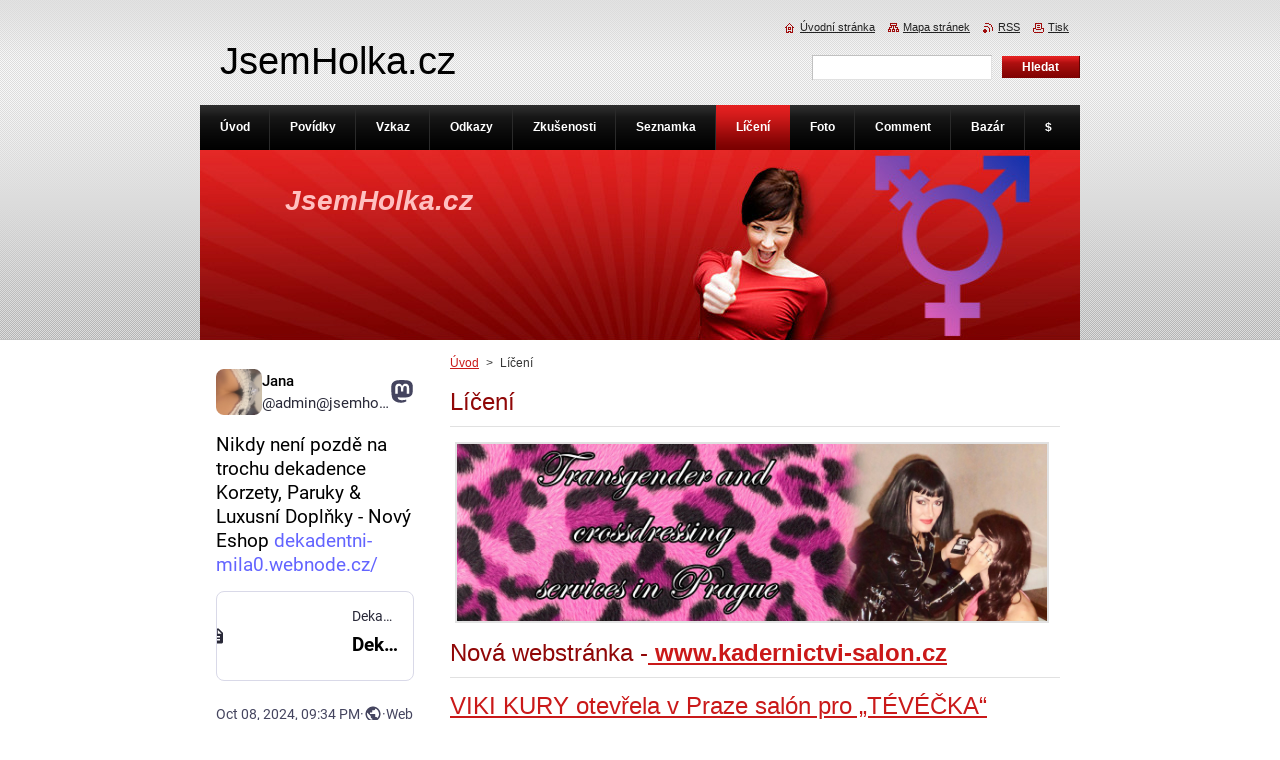

--- FILE ---
content_type: text/html; charset=UTF-8
request_url: https://www.jsemholka.cz/moda/discussioncbm_669838/120/
body_size: 10459
content:
<!--[if lte IE 9]><!DOCTYPE HTML PUBLIC "-//W3C//DTD HTML 4.01 Transitional//EN" "https://www.w3.org/TR/html4/loose.dtd"><![endif]-->
<!DOCTYPE html>
<!--[if IE]><html class="ie" lang="cs"><![endif]-->
<!--[if gt IE 9]><!--> 
<html lang="cs">
<!--<![endif]-->
    <head>
        <!--[if lt IE 8]><meta http-equiv="X-UA-Compatible" content="IE=EmulateIE7"><![endif]--><!--[if IE 8]><meta http-equiv="X-UA-Compatible" content="IE=EmulateIE8"><![endif]--><!--[if IE 9]><meta http-equiv="X-UA-Compatible" content="IE=EmulateIE9"><![endif]-->
        <base href="https://www.jsemholka.cz/">
  <meta charset="utf-8">
  <meta name="description" content="">
  <meta name="keywords" content="modni, poradna, inspirace, ">
  <meta name="generator" content="Webnode">
  <meta name="apple-mobile-web-app-capable" content="yes">
  <meta name="apple-mobile-web-app-status-bar-style" content="black">
  <meta name="format-detection" content="telephone=no">
    <link rel="icon" type="image/svg+xml" href="/favicon.svg" sizes="any">  <link rel="icon" type="image/svg+xml" href="/favicon16.svg" sizes="16x16">  <link rel="icon" href="/favicon.ico"><link rel="canonical" href="https://www.jsemholka.cz/moda/">
<script type="text/javascript">(function(i,s,o,g,r,a,m){i['GoogleAnalyticsObject']=r;i[r]=i[r]||function(){
			(i[r].q=i[r].q||[]).push(arguments)},i[r].l=1*new Date();a=s.createElement(o),
			m=s.getElementsByTagName(o)[0];a.async=1;a.src=g;m.parentNode.insertBefore(a,m)
			})(window,document,'script','//www.google-analytics.com/analytics.js','ga');ga('create', 'UA-797705-6', 'auto',{"name":"wnd_header"});ga('wnd_header.set', 'dimension1', 'W1');ga('wnd_header.set', 'anonymizeIp', true);ga('wnd_header.send', 'pageview');var pageTrackerAllTrackEvent=function(category,action,opt_label,opt_value){ga('send', 'event', category, action, opt_label, opt_value)};</script>
  <link rel="alternate" type="application/rss+xml" href="https://jsemholka.cz/rss/all.xml" title="">
<!--[if lte IE 9]><style type="text/css">.cke_skin_webnode iframe {vertical-align: baseline !important;}</style><![endif]-->
        <title>JsemHolka.cz</title>
        <meta name="robots" content="index, follow">
        <meta name="googlebot" content="index, follow">
        <link href="https://d11bh4d8fhuq47.cloudfront.net/_system/skins/v8/50000922/css/style.css" rel="stylesheet" type="text/css" media="screen,projection,handheld,tv">
        <link href="https://d11bh4d8fhuq47.cloudfront.net/_system/skins/v8/50000922/css/print.css" rel="stylesheet" type="text/css" media="print">
        <script type="text/javascript" src="https://d11bh4d8fhuq47.cloudfront.net/_system/skins/v8/50000922/js/functions.js"></script>
        <!--[if IE]>
            <script type="text/javascript" src="https://d11bh4d8fhuq47.cloudfront.net/_system/skins/v8/50000922/js/functions-ie.js"></script>
        <![endif]-->
    
				<script type="text/javascript">
				/* <![CDATA[ */
					
					if (typeof(RS_CFG) == 'undefined') RS_CFG = new Array();
					RS_CFG['staticServers'] = new Array('https://d11bh4d8fhuq47.cloudfront.net/');
					RS_CFG['skinServers'] = new Array('https://d11bh4d8fhuq47.cloudfront.net/');
					RS_CFG['filesPath'] = 'https://www.jsemholka.cz/_files/';
					RS_CFG['filesAWSS3Path'] = 'https://7ca94dad3f.clvaw-cdnwnd.com/1bfed3d079ce293ea4ea0eac9834aea0/';
					RS_CFG['lbClose'] = 'Zavřít';
					RS_CFG['skin'] = 'default';
					if (!RS_CFG['labels']) RS_CFG['labels'] = new Array();
					RS_CFG['systemName'] = 'Webnode';
						
					RS_CFG['responsiveLayout'] = 0;
					RS_CFG['mobileDevice'] = 0;
					RS_CFG['labels']['copyPasteSource'] = 'Více zde:';
					
				/* ]]> */
				</script><script type="text/javascript" src="https://d11bh4d8fhuq47.cloudfront.net/_system/client/js/compressed/frontend.package.1-3-108.js?ph=7ca94dad3f"></script><style type="text/css">#content .diskuze label.postTextLabel {display: inherit !important;}</style></head>
    <body>
    <div id="siteBg">
        <div id="site">
            
            <div id="logozone">
                <div id="logo"><a href="home/" title="Přejít na úvodní stránku."><span id="rbcSystemIdentifierLogo">JsemHolka.cz</span></a></div>            </div>

            <div class="cleaner"><!-- / --></div>

            <!-- HEADER -->
            <div id="header">
                <div class="illustration">
                    <p id="moto"><span id="rbcCompanySlogan" class="rbcNoStyleSpan">JsemHolka.cz</span></p>
                    <img src="https://7ca94dad3f.clvaw-cdnwnd.com/1bfed3d079ce293ea4ea0eac9834aea0/200007478-663c2682fc/50000000.jpg?ph=7ca94dad3f" width="880" height="190" alt="">                </div>
            </div>
            <!-- /HEADER -->

            <div class="cleaner"><!-- / --></div>

            <!-- MAIN -->
            <div id="mainWide">
                <div id="mainContent">

                    <!-- CONTENT -->
                    <div id="content">

                        <!-- NAVIGATOR -->
                        <div id="pageNavigator" class="rbcContentBlock">        <div id="navizone" class="navigator">                       <a class="navFirstPage" href="/home/">Úvod</a>      <span><span> &gt; </span></span>          <span id="navCurrentPage">Líčení</span>               </div>              <div class="cleaner"><!-- / --></div>        </div>                        <!-- /NAVIGATOR -->

                        <div class="cleaner"><!-- / --></div>

                        

      <div class="box wsw">
          <div class="boxContentBorder"><div class="boxContent">

		<h1>Líčení</h1>
<p><a href="http://www.trannysalon.com/" target="_blank"><img alt="" src="https://7ca94dad3f.clvaw-cdnwnd.com/1bfed3d079ce293ea4ea0eac9834aea0/200019079-dd8e3de908/28081916_2045132035731002_1427043031_o.jpg" style="width: 590px; height: 177px;"></a></p>
<h2>Nová webstránka -<a href="http://www.kadernictvi-salon.cz/"> <strong>www.kadernictvi-salon.cz</strong></a></h2>
<h1 class="post-title entry-title left" itemprop="headline"><a href="http://magazin.aldigo.com/viki-kury-otevrela-salon-pro-tevecka/" target="_blank">VIKI KURY otevřela v Praze salón pro „TÉVÉČKA“</a></h1>
<h4><strong>více info a kontakt -&nbsp;<a href="mailto:wiccathewitch@mail.ru" style="line-height: 1.5em; font-size: 0.8em;">wiccathewitch@mail.ru</a></strong></h4>
<h4><strong>Salón krásy, <span class="_5yl5"><span><span>líčení a kadeřnické služby pro TV -</span></span></span><a href="https://www.facebook.com/transkatv " style="font-size: 0.8em;" target="_blank"> https://www.facebook.com/transkatv</a></strong></h4>
<p>Salón krásy pro všechny - <span class="_5yl5"><span><a href="https://www.facebook.com/livvsro/?__mref=message_bubble" target="_blank">https://www.facebook.com/livvsro/</a></span></span></p>
<p><a href="https://www.facebook.com/livvsro/" target="_blank"><img alt="" height="336" src="https://7ca94dad3f.clvaw-cdnwnd.com/1bfed3d079ce293ea4ea0eac9834aea0/200006419-7900a79f76/14997154_1823216917922516_958869544_n.jpg" width="600"></a></p>
<div>
	<img alt="" src="https://7ca94dad3f.clvaw-cdnwnd.com/1bfed3d079ce293ea4ea0eac9834aea0/200022728-b0de6b1e00/51596330_2228785960774494_7907591685985533952_n.jpg" style="width: 600px; height: 892px;"><br>
	&nbsp;</div>
<div>
	ukážky:</div>
<div>
	&nbsp;</div>
<div>
	<img alt="" height="600" src="https://7ca94dad3f.clvaw-cdnwnd.com/1bfed3d079ce293ea4ea0eac9834aea0/200006421-b483db57f3/14937800_1823217334589141_108502798_n.jpg" width="600"><br>
	<img alt="" height="600" src="https://7ca94dad3f.clvaw-cdnwnd.com/1bfed3d079ce293ea4ea0eac9834aea0/200006422-6b1e96c17e/14937894_1823217687922439_152557416_n.jpg" width="600"><br>
	<img alt="" height="600" src="https://7ca94dad3f.clvaw-cdnwnd.com/1bfed3d079ce293ea4ea0eac9834aea0/200006423-8bcec8cc8c/14938013_1823217487922459_328683925_n.jpg" width="600"><br>
	<img alt="" height="600" src="https://7ca94dad3f.clvaw-cdnwnd.com/1bfed3d079ce293ea4ea0eac9834aea0/200006424-e8308e967f/14958314_1823217611255780_1252322537_n.jpg" width="600"><br>
	<img alt="" height="600" src="https://7ca94dad3f.clvaw-cdnwnd.com/1bfed3d079ce293ea4ea0eac9834aea0/200006425-e2632e3bad/14958410_1823217191255822_831938396_n.jpg" width="600"><br>
	<img alt="" height="600" src="https://7ca94dad3f.clvaw-cdnwnd.com/1bfed3d079ce293ea4ea0eac9834aea0/200006426-d9c83dac33/14958503_1823217291255812_846993778_n.jpg" width="600"><br>
	<img alt="" height="600" src="https://7ca94dad3f.clvaw-cdnwnd.com/1bfed3d079ce293ea4ea0eac9834aea0/200006427-873af8834d/14961537_1823217597922448_1119569862_n.jpg" width="600"><br>
	<img alt="" height="600" src="https://7ca94dad3f.clvaw-cdnwnd.com/1bfed3d079ce293ea4ea0eac9834aea0/200006428-af048affdc/14961549_1823217644589110_1904981558_n.jpg" width="600"><br>
	<img alt="" height="600" src="https://7ca94dad3f.clvaw-cdnwnd.com/1bfed3d079ce293ea4ea0eac9834aea0/200006429-c3566c4506/14971225_1823217427922465_1233794477_n.jpg" width="600"><br>
	<img alt="" height="600" src="https://7ca94dad3f.clvaw-cdnwnd.com/1bfed3d079ce293ea4ea0eac9834aea0/200006430-529cc53960/14971816_1823217521255789_1779296576_n.jpg" width="600"><br>
	&nbsp;</div>
<div>
	<h4 style="margin-top: 0px; margin-right: 0px; margin-left: 0px; padding: 0px;"><strong>více info a kontakt -&nbsp;<a href="mailto:wiccathewitch@mail.ru" style="line-height: 1.5em; font-size: 0.8em;">wiccathewitch@mail.ru</a><span style="font-size: 0.8em;">&nbsp;-&nbsp;</span><a href="https://www.facebook.com/transkatv" style="font-size: 0.8em;" target="_blank">https://www.facebook.com/transkatv</a></strong></h4>
	<div>
		&nbsp;</div>
</div>
<div>
	&nbsp;</div>
<div>
	&nbsp;</div>
<h1>Módní inspirace</h1>
<div>
	&nbsp;</div>
<div>
	<img alt="" src="https://7ca94dad3f.clvaw-cdnwnd.com/1bfed3d079ce293ea4ea0eac9834aea0/system_preview_detail_200000186-62d3d64c82/moda.jpg" style="width: 270px; height: 413px; float: right; margin-left: 15px; margin-right: 15px;"></div>
<div>
	<strong style="color: rgb(144, 7, 7); font-size: 1.3em;">Chybí Vám&nbsp; nápad co na sebe?</strong></div>
<div>
	Máte pocit, že máte doma plno oblečení, které nelze kombinovat?&nbsp;</div>
<div>
	Máte doma nějaký hezký kousek a nevíte co k němu?&nbsp;</div>
<div>
	Rády Vám poradíme s Vaším šatníkem, nebo přímo pro Vás sestavíme outfit.</div>
<div>
	<br>
	Pokud nám napíšete, nebo rovnou pošlete foto Vašeho oblíbeného kousku, nebo šatníku,&nbsp;</div>
<div>
	tak k němu rády seženeme zbytek, doplníme co chybí.&nbsp;</div>
<div>
	&nbsp;</div>
<h4><strong>Ať jste šik!</strong></h4>
<div>
	<br>
	emailové konzultace&nbsp;<a href="http://mailto:jolana28@seznam.cz">jolana28@seznam.cz</a></div>

                       
          </div></div>
        </div>
      
        <div class="cleaner"><!-- / --></div>

		
		
		  <div class="box">
		    <div class="boxTitle"><h2>Diskusní téma: Módní inspirace</h2></div>
		    <div class="boxContentBorder"><div class="boxContent">
		    
		

				
    <div class="post level-1">
          <div class="head">
            <p class="date">Datum: <ins>24.11.2015</ins></p>
            <p class="author">Vložil: <strong>Anička</strong></p>
            <h3 class="title">Titulek: <strong>Co zvolit</strong></h3>
          </div>
          <div class="text">
          	<p>Mám spíš klučičí postavu, širší ramena i hruď, podprsenka mi je až vel. 85. Naštěstí ale nemám moc svalů. Kromě lýtek která mám kvůli nim poměrně široká, další problém jsou boty velikosti 43/44. Měřím 180 a díky tomu mám i docela dlouhé nohy. Zato mám ale úzký pas který chci ještě vylepšit nošením korzetu. Nevím co přesně nosit aby to vypadalo dostatečně žensky.</p>
          </div>
          
		
		    <div class="reply">
          <a href="/discussion/?tid=200000017&amp;mid=200000154">Odpovědět</a>
        </div>

		  
          <div class="cleaner"><!-- / --></div>
        </div>

		

				<div class="cleaner"><!-- / --></div>

		

				
    <div class="post level-2">
          <div class="head">
            <p class="date">Datum: <ins>08.12.2015</ins></p>
            <p class="author">Vložil: <strong>Sally</strong></p>
            <h3 class="title">Titulek: <strong>Re: Co zvolit</strong></h3>
          </div>
          <div class="text">
          	<p>Ahoj Aničko, podprsenka velikosti 85 je docela dobrá míra, to zase nejsou moc široká záda. Samozřejmě záleží na tom, jak úzké máš boky. Klidně můžeš napodobit model nahoře na obrázku. Pokud si netroufáš na jeansy, tak doporučuji krátkou, v pase nabíranou sukni. Pokud chceš zdůraznit úzký pas, tak nos široké pásky. Boty jsou trochu problém. Aby se opticky zmenšily, musí mít kulatou špičku a vysoký, masivnější podpatek. Na druhou stranu při tvé výšce bych se vyhýbala botkám na platformě.</p>
          </div>
          
		
		    <div class="reply">
          <a href="/discussion/?tid=200000017&amp;mid=200000157">Odpovědět</a>
        </div>

		  
          <div class="cleaner"><!-- / --></div>
        </div>

		

				<div class="cleaner"><!-- / --></div>

		

				
    <div class="post level-1">
          <div class="head">
            <p class="date">Datum: <ins>16.11.2015</ins></p>
            <p class="author">Vložil: <strong>Diaana</strong></p>
            <h3 class="title">Titulek: <strong>epitezy</strong></h3>
          </div>
          <div class="text">
          	<p>Dnes je mám poprvé a mám z nich nepředstavitelně krásnej pocit</p>
          </div>
          
		
		    <div class="reply">
          <a href="/discussion/?tid=200000017&amp;mid=200000152">Odpovědět</a>
        </div>

		  
          <div class="cleaner"><!-- / --></div>
        </div>

		

				<div class="cleaner"><!-- / --></div>

		

				
    <div class="post level-2">
          <div class="head">
            <p class="date">Datum: <ins>16.11.2015</ins></p>
            <p class="author">Vložil: <strong>Jana</strong></p>
            <h3 class="title">Titulek: <strong>Re: epitezy</strong></h3>
          </div>
          <div class="text">
          	<p>to jsem ráda;-)</p>
          </div>
          
		
		    <div class="reply">
          <a href="/discussion/?tid=200000017&amp;mid=200000153">Odpovědět</a>
        </div>

		  
          <div class="cleaner"><!-- / --></div>
        </div>

		

				<div class="cleaner"><!-- / --></div>

		

				
    <div class="post level-3">
          <div class="head">
            <p class="date">Datum: <ins>20.05.2018</ins></p>
            <p class="author">Vložil: <strong>andrejka</strong></p>
            <h3 class="title">Titulek: <strong>Re: Re: epitezy</strong></h3>
          </div>
          <div class="text">
          	<p>mohla bich se zeptat de se daj sehnat a za kolik sou k mani  potrebovala bich tak o velikosti d  a jesli knim je i moznost sehnat i lepidlo</p>
          </div>
          
		
		    <div class="reply">
          <a href="/discussion/?tid=200000017&amp;mid=200001651">Odpovědět</a>
        </div>

		  
          <div class="cleaner"><!-- / --></div>
        </div>

		

				<div class="cleaner"><!-- / --></div>

		

				
    <div class="post level-1">
          <div class="head">
            <p class="date">Datum: <ins>06.11.2015</ins></p>
            <p class="author">Vložil: <strong>Libka</strong></p>
            <h3 class="title">Titulek: <strong>Jablko</strong></h3>
          </div>
          <div class="text">
          	<p>...jsem jako jablko...co poradíš ??  :D  díky</p>
          </div>
          
		
		    <div class="reply">
          <a href="/discussion/?tid=200000017&amp;mid=200000147">Odpovědět</a>
        </div>

		  
          <div class="cleaner"><!-- / --></div>
        </div>

		

				<div class="cleaner"><!-- / --></div>

		

				
    <div class="post level-2">
          <div class="head">
            <p class="date">Datum: <ins>07.11.2015</ins></p>
            <p class="author">Vložil: <strong>Sally</strong></p>
            <h3 class="title">Titulek: <strong>Re: Jablko</strong></h3>
          </div>
          <div class="text">
          	<p>Typ jablko má většinou štíhlé nohy, i když trošku kratší. Takže rozhodně ukazuj nohy, které se ideálně prodlouží teď v chladnějším počasí kozačkami pod kolena, na vysokém, ale stabilním, silnějším podpadku. Můžeš je doplnit nějakými nápadnějšími punčocháčkami se vzorem. Nemusíš se vyhýbat hladkým, krátkým sukním, nejlépe střih do A. Pro zformování pasu je ideální použít stahovací korzet, ale pozor, dospodu, jako prádlo. Důležitá jsou prsa, musí se volit taková podrsenka, aby prsa měla spíše špičatější tvar a byla dost vysoko. Navrch bych volila nějaký roláček, nejlépe jednobarevný, hladký. Na krk výraznější korále. Zkus zaexperimentovat se širokým koženým páskem, alá 80léta. </p>
          </div>
          
		
		    <div class="reply">
          <a href="/discussion/?tid=200000017&amp;mid=200000148">Odpovědět</a>
        </div>

		  
          <div class="cleaner"><!-- / --></div>
        </div>

		

				<div class="cleaner"><!-- / --></div>

		

				
    <div class="post level-1">
          <div class="head">
            <p class="date">Datum: <ins>03.11.2015</ins></p>
            <p class="author">Vložil: <strong>Fat_tranny</strong></p>
            <h3 class="title">Titulek: <strong>Něco pro tlustou transku</strong></h3>
          </div>
          <div class="text">
          	<p>Ahoj, bohužel vážím 130 kg a měřím 176 cm. Chtěla bych se oblékat sexy a ne jenom volné vytahané oblečení které používám teď. Mohla bys mi poradit, jak a co abych zase nebyla trapná?<br />
Díky.</p>
          </div>
          
		
		    <div class="reply">
          <a href="/discussion/?tid=200000017&amp;mid=200000144">Odpovědět</a>
        </div>

		  
          <div class="cleaner"><!-- / --></div>
        </div>

		

				<div class="cleaner"><!-- / --></div>

		

				
    <div class="post level-2">
          <div class="head">
            <p class="date">Datum: <ins>04.11.2015</ins></p>
            <p class="author">Vložil: <strong>Sally</strong></p>
            <h3 class="title">Titulek: <strong>Něco pro tlustou transku</strong></h3>
          </div>
          <div class="text">
          	<p>Ahoj. I korpulentní dáma může vypadat dobře. Ale v prvé řadě musí přijmout fakt, jak vypadá a prostě se s tím smířit. Jak jsem odpovídala níže, hlavní je dobře určit svou velikost oblečení a neoblékat hlavně nic, do čeho se sotva narveš, ale také nic velkého, schovávajícího. Velice dobře vypadají šaty, nebo sukně z pevnějšího materiálu, třeba pletené alá 70 léta, s délkou pod kolena. Když to doplníš vysokými kozačkami, velkou kabelkou a nápadnou pokrývkou hlavy, bude to šik. Vrchní bundu či kabátek potom krátký, pod zadek. A pocit sexy ženy si můžeš dodat krásným sexy prádélkem a punčoškami, které budeš mít podtím. </p>
          </div>
          
		
		    <div class="reply">
          <a href="/discussion/?tid=200000017&amp;mid=200000145">Odpovědět</a>
        </div>

		  
          <div class="cleaner"><!-- / --></div>
        </div>

		

				<div class="cleaner"><!-- / --></div>

		

				
    <div class="post level-2">
          <div class="head">
            <p class="date">Datum: <ins>31.01.2016</ins></p>
            <p class="author">Vložil: <strong>Radka</strong></p>
            <h3 class="title">Titulek: <strong>Re: Něco pro tlustou transku</strong></h3>
          </div>
          <div class="text">
          	<p>Ahoj. Mám stejný problém, ráda bych si popovídala, budu ráda když napíšeš.  suzannnn@seznam.cz <br />
Radka</p>
          </div>
          
		
		    <div class="reply">
          <a href="/discussion/?tid=200000017&amp;mid=200000198">Odpovědět</a>
        </div>

		  
          <div class="cleaner"><!-- / --></div>
        </div>

		

            
        				
            
<div  class="paging">
<a  class="leftEnd"  href="/moda/"  title="Přejít na první stránku."><span class="leftEndText">&lt;&lt;</span></a>
<a href="/moda/discussioncbm_669838/110/" class="left" title="Přejít na předchozí stránku." rel="prev"><span class="leftText">&lt;</span></a>
<a href="/moda/discussioncbm_669838/90/"><span class="pageText">10</span></a>
<span class="separator"><span class="separatorText">|</span></span>
<a href="/moda/discussioncbm_669838/100/"><span class="pageText">11</span></a>
<span class="separator"><span class="separatorText">|</span></span>
<a href="/moda/discussioncbm_669838/110/"><span class="pageText">12</span></a>
<span class="separator"><span class="separatorText">|</span></span>
<span  class="selected"><span class="pageText">13</span></span>
<span class="separator"><span class="separatorText">|</span></span>
<a href="/moda/discussioncbm_669838/130/"><span class="pageText">14</span></a>
<a href="/moda/discussioncbm_669838/130/" class="right" title="Přejít na následující stránku." rel="next"><span class="rightText">&gt;</span></a>
<a href="/moda/discussioncbm_669838/130/" class="rightEnd" title="Přejít na poslední stránku."><span class="rightEndText">&gt;&gt;</span></a></div>
        
      	    <div class="cleaner"><!-- / --></div>
        	   		
            
                               
        </div></div>
      </div>
      
      <div class="cleaner"><!-- / --></div>
      
      <div class="box">
		    <div class="boxContentBorder"><div class="boxContent">
		    
          
		
		  <div class="diskuze">
		  
		    <h4>Přidat nový příspěvek</h4>
											           
       	<form action="/moda/discussioncbm_669838/120/" method="post" onsubmit="RubicusFrontendIns.sendDiscussionForm(this.parentNode.parentNode.parentNode, this); Event.stop(event);">
       	
					<fieldset>
					
					  
										
            <label for="postAuthor" class="">Jméno:</label>
						<input id="postAuthor" class="" type="text" name="dscMessAuthor" value="" maxlength="255">
      
      			<div class="cleaner"><!-- / --></div>
      
      			<label for="postTitle" class="">Titulek:</label>
						<input id="postTitle" class="" type="text" name="dscMessTitle" value="" maxlength="255">
      
      			<div class="cleaner"><!-- / --></div>
      			
      			<label for="postText" class="postTextLabel ">Příspěvek:</label>
						<textarea id="postText" class="" name="dscMessText" cols="40" rows="10"></textarea>
      
      			<div class="cleaner"><!-- / --></div>                  
            
            <div class="btn"> 
              <input type="submit" class="submit" value="Odeslat">
            </div>
            
            <div class="cleaner"><!-- / --></div>
            
            	<input type="hidden" name="backLink" value="/moda/discussioncbm_669838/120/">
							<input type="hidden" name="topicId" value="200000017"><input type="hidden" name="blockIdentifier" value="DiscussionCBM_669838"><noscript><p>Zkopírujte prosím tento text: e68c5efccdb9<input name="241f9b945082"></p></noscript><div id="rbcSystemFncDiscussionCBM_669838" style="display: none;"></div><script type="text/javascript">var rbc_system_fnc = function(){var i = document.createElement('input');i.type = 'hidden';i.name = '241f9b945082';i.value = 'e68c5efccdb9';var e = document.getElementById('rbcSystemFncDiscussionCBM_669838');e.appendChild(i);};rbc_system_fnc();</script><div></div>
      
      	 		<div class="cleaner"><!-- / --></div>      	 		
         
					</fieldset>
				</form>
              
      </div>

		
          
        </div></div>
      </div>  
      
      <div class="cleaner"><!-- / --></div>      
	
		<div class="rbcWidgetArea" style="text-align: center;"><a href="http://www.toplist.cz/" target="_top"><img  src="https://toplist.cz/count.asp?id=1704871&logo=mc" border="0" alt="TOPlist" width="88" height="60"/></a></div>
                    </div>
                    <!-- /CONTENT -->

                    <!-- SIDEBAR -->
                    <div id="sidebar">
                        <div id="sidebarContent">

                            <div class="rbcWidgetArea" style="text-align: center;"><iframe src="https://jsemholkacz.todon.de/@admin/113273948576211190/embed" class="mastodon-embed" style="max-width: 100%; border: 0" width="400" allowfullscreen="allowfullscreen"></iframe><script src="https://jsemholkacz.todon.de/embed.js" async="async"></script><br><br><a href='https://jsemholkacz.todon.de/invite/DCJ5WkKE/'><b>Registrace na jsemholkacz.todon.de</b></a><br> <a href='https://jsemholkacz.todon.de/'><br><b>jsemholkacz.todon.de<br>sociální síť</b></a><br></div><div class="rbcWidgetArea" style="text-align: center;"><b>SOUTĚŽ 2020 o "nej" povídku<br><br>s TV, CD, TS tematikou</b><br> <b><a href="https://www.jsemholka.cz/news/soutez-o-nej-povidku-rocnik-2020/">SOUTĚŽ 2020<br><img src="https://7ca94dad3f.clvaw-cdnwnd.com/1bfed3d079ce293ea4ea0eac9834aea0/200007479-413bd4237b/spisovatelka.jpg" width="200" align="middle" border="0" alt="Soutěž"></b></a><br></div><div class="rbcWidgetArea" style="text-align: center;"><br> <b><a href="https://www.jsemholka.cz/news/tf-runner/">TF runner - Akční RPG s transformačními příběhy<br><img src="https://7ca94dad3f.clvaw-cdnwnd.com/1bfed3d079ce293ea4ea0eac9834aea0/200020716-e066ee1600/Mini.jpg" width="200" align="middle" border="0" alt="TF runner"><br>plná verze hry</b></a><br><b>Aktualizace každý měsíc</b></div><div class="rbcWidgetArea" style="text-align: center;"></div><div class="rbcWidgetArea" style="text-align: center;"></div><div class="rbcWidgetArea" style="text-align: center;">Podpora stránek:-)<br>BTC: 3KnQbHwdkpn3hMzvtXAQykTpw3BssKNY3N</div>
                            
                            <div class="cleaner"><!-- / --></div>

                            <!-- CONTACT -->
                            

      <div class="box contact">
        <div class="boxTitle"><h2>Kontakt</h2></div>
        <div class="boxContentBorder"><div class="boxContent">
          
		

      <p><strong>Adresa pro Vaše povídky</strong></p>
                  
      
      
	
	    <p class="email"><a href="&#109;&#97;&#105;&#108;&#116;&#111;:&#106;&#97;&#110;&#97;&#46;&#106;&#97;&#110;&#105;&#110;&#97;98&#64;&#115;&#101;&#122;&#110;&#97;&#109;&#46;&#99;&#122;"><span id="rbcContactEmail">&#106;&#97;&#110;&#97;&#46;&#106;&#97;&#110;&#105;&#110;&#97;98&#64;&#115;&#101;&#122;&#110;&#97;&#109;&#46;&#99;&#122;</span></a></p>

	           

		
                   
        </div></div>
      </div> 

					
                            <!-- /CONTACT -->

                        </div>
                    </div>
                    <!-- /SIDEBAR -->

                    <hr class="cleaner">

                </div><!-- mainContent -->

            </div>
            <!-- MAIN -->
            
            <!-- MENU -->
            <script type="text/javascript">
            /* <![CDATA[ */
                RubicusFrontendIns.addAbsoluteHeaderBlockId('menuzone');
            /* ]]> */
            </script>

            


      <div id="menuzone">


		<ul class="menu">
	<li class="first">
  
      <a href="/home/">
    
      <span>Úvod</span>
      
  </a>
  
  </li>
	<li>
  
      <a href="/povidky/">
    
      <span>Povídky</span>
      
  </a>
  
  </li>
	<li>
  
      <a href="/kniha-navstev/">
    
      <span>Vzkaz</span>
      
  </a>
  
  
	<ul class="level1">
		<li class="first last">
  
      <a href="/kniha-navstev/vzkazy-pro-registrovanych/">
    
      <span>Vzkazy pro registrované</span>
      
  </a>
  
  </li>
	</ul>
	</li>
	<li>
  
      <a href="/odkazy/">
    
      <span>Odkazy</span>
      
  </a>
  
  
	<ul class="level1">
		<li class="first last">
  
      <a href="/odkazy/uvodni-titulka/">
    
      <span>Úvodní titulka</span>
      
  </a>
  
  </li>
	</ul>
	</li>
	<li>
  
      <a href="/prakticke-rady/prakticke-rady-a-zkusenosti/">
    
      <span>Zkušenosti</span>
      
  </a>
  
  </li>
	<li>
  
      <a href="/seznamka/inzeraty/">
    
      <span>Seznamka</span>
      
  </a>
  
  
	<ul class="level1">
		<li class="first last">
  
      <a href="/seznamka/">
    
      <span>Nový inzerát</span>
      
  </a>
  
  </li>
	</ul>
	</li>
	<li class="open selected activeSelected">
  
      <a href="/moda/">
    
      <span>Líčení</span>
      
  </a>
  
  </li>
	<li>
  
      <a href="/foto/">
    
      <span>Foto</span>
      
  </a>
  
  
	<ul class="level1">
		<li class="first last">
  
      <a href="/foto/profily/">
    
      <span>Profily</span>
      
  </a>
  
  </li>
	</ul>
	</li>
	<li>
  
      <a href="/tg-komentare/">
    
      <span>Comment</span>
      
  </a>
  
  
	<ul class="level1">
		<li class="first last">
  
      <a href="/tg-komentare/pridej-komentar/">
    
      <span>Přidej komentář</span>
      
  </a>
  
  </li>
	</ul>
	</li>
	<li>
  
      <a href="/bazarek/">
    
      <span>Bazár</span>
      
  </a>
  
  
	<ul class="level1">
		<li class="first last">
  
      <a href="/bazarek/pridej-nabidku/">
    
      <span>Přidej nabídku</span>
      
  </a>
  
  </li>
	</ul>
	</li>
	<li class="last">
  
      <a href="/podpora/">
    
      <span>$</span>
      
  </a>
  
  </li>
</ul>

      </div>

					
            <!-- /MENU -->

            <!-- FOOTER -->
            <div id="footer">
                <div id="footerContent">
                    <div id="footerLeft">
                        <span id="rbcFooterText" class="rbcNoStyleSpan">© 2015 Všechna práva vyhrazena.</span>                    </div>
                    <div id="footerRight">
                        <span class="rbcSignatureText">Vytvořeno službou <a href="https://www.webnode.cz?utm_source=brand&amp;utm_medium=footer&amp;utm_campaign=premium" rel="nofollow" >Webnode</a></span>                    </div>
                </div>
            </div>
            <!-- /FOOTER -->

            <!-- SEARCH -->
            

		  <div id="searchBox">            

		<form action="/search/" method="get" id="fulltextSearch">
        
        <label for="fulltextSearchText">Vyhledávání</label>
        <input type="text" name="text" id="fulltextSearchText">
        <input id="fulltextSearchButton" type="submit" value="Hledat">
        <div class="cleaner"><!-- / --></div> 

		</form>

      </div>

		            <!-- /SEARCH -->

            <table id="links"><tr><td>
                <!-- LANG -->
                <div id="lang">
                    <div id="languageSelect"></div>			
                </div>
                <!-- /LANG -->
            </td><td>
                <!-- LINKS -->
                <div id="link">
                    <span class="homepage"><a href="home/" title="Přejít na úvodní stránku.">Úvodní stránka</a></span>
                    <span class="sitemap"><a href="/sitemap/" title="Přejít na mapu stránek.">Mapa stránek</a></span>
                    <span class="rss"><a href="/rss/" title="RSS kanály">RSS</a></span>
                    <span class="print"><a href="#" onclick="window.print(); return false;" title="Vytisknout stránku">Tisk</a></span>
                </div>
                <!-- /LINKS -->
            </td></tr></table>

        </div>
    </div>

    <script src="https://d11bh4d8fhuq47.cloudfront.net/_system/skins/v8/50000922/js/Menu.js" type="text/javascript"></script>

    <script type="text/javascript">
    /* <![CDATA[ */

        build_menu();

    /* ]]> */
    </script>

    <script type="text/javascript">
    /* <![CDATA[ */

        RubicusFrontendIns.addObserver
	({
            onContentChange: function ()
            {
                RubicusFrontendIns.faqInit('faq', 'answerBlock');

                build_menu();
                setContentSize();
            },

            onStartSlideshow: function()
            {
                $('slideshowControl').innerHTML	= '<span>Pozastavit prezentaci<'+'/span>';
		$('slideshowControl').title = 'Pozastavit automatické procházení obrázků';
		$('slideshowControl').onclick = RubicusFrontendIns.stopSlideshow.bind(RubicusFrontendIns);
            },

            onStopSlideshow: function()
            {
                $('slideshowControl').innerHTML	= '<span>Spustit prezentaci<'+'/span>';
		$('slideshowControl').title = 'Spustit automatické procházení obrázků';
		$('slideshowControl').onclick = RubicusFrontendIns.startSlideshow.bind(RubicusFrontendIns);
            },

            onShowImage: function()
            {
                if (RubicusFrontendIns.isSlideshowMode())
		{
                    $('slideshowControl').innerHTML = '<span>Pozastavit prezentaci<'+'/span>';
                    $('slideshowControl').title	= 'Pozastavit automatické procházení obrázků';
                    $('slideshowControl').onclick = RubicusFrontendIns.stopSlideshow.bind(RubicusFrontendIns);
		}
                setContentSize();
            }
	});

        if (!$('detailScript'))
        {
            window.onload = setContentSize;
        }
        document.body.onresize = setContentSize;
        window.onresize = setContentSize;

        RubicusFrontendIns.addFileToPreload('https://d11bh4d8fhuq47.cloudfront.net/_system/skins/v8/50000922/img/loading.gif');

        RubicusFrontendIns.addFileToPreload('https://d11bh4d8fhuq47.cloudfront.net/_system/skins/v8/50000922/img/menu_hover.png');
        RubicusFrontendIns.addFileToPreload('https://d11bh4d8fhuq47.cloudfront.net/_system/skins/v8/50000922/img/submenu_bg.png');
        RubicusFrontendIns.addFileToPreload('https://d11bh4d8fhuq47.cloudfront.net/_system/skins/v8/50000922/img/li.png');

    /* ]]> */
    </script>

  <div id="rbcFooterHtml"></div><script type="text/javascript">var keenTrackerCmsTrackEvent=function(id){if(typeof _jsTracker=="undefined" || !_jsTracker){return false;};try{var name=_keenEvents[id];var keenEvent={user:{u:_keenData.u,p:_keenData.p,lc:_keenData.lc,t:_keenData.t},action:{identifier:id,name:name,category:'cms',platform:'WND1',version:'2.1.157'},browser:{url:location.href,ua:navigator.userAgent,referer_url:document.referrer,resolution:screen.width+'x'+screen.height,ip:'18.218.184.123'}};_jsTracker.jsonpSubmit('PROD',keenEvent,function(err,res){});}catch(err){console.log(err)};};</script></body>
</html>

